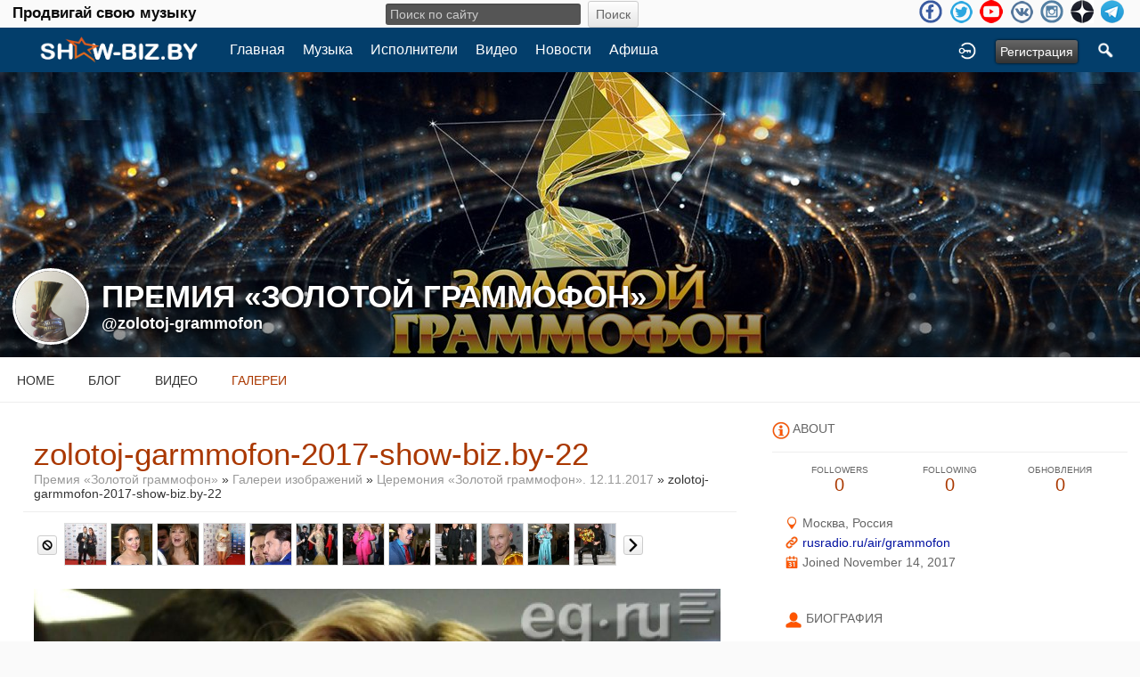

--- FILE ---
content_type: text/html; charset=utf-8
request_url: https://show-biz.by/zolotoj-grammofon/gallery/12304/zolotoj-garmmofon-2017-show-biz.by-22
body_size: 7506
content:
<!doctype html>
<html lang="ru" dir="ltr">
<head>
<title>Zolotoj Garmmofon 2017 Show Biz.By 22 - Галереи - Премия «Золотой Граммофон» | show-biz.by</title>
<meta http-equiv="Content-Type" content="text/html; charset=utf-8">
<link rel="apple-touch-icon" sizes="57x57" href="/apple-icon-57x57.png">
<link rel="apple-touch-icon" sizes="60x60" href="/apple-icon-60x60.png">
<link rel="apple-touch-icon" sizes="72x72" href="/apple-icon-72x72.png">
<link rel="apple-touch-icon" sizes="76x76" href="/apple-icon-76x76.png">
<link rel="apple-touch-icon" sizes="114x114" href="/apple-icon-114x114.png">
<link rel="apple-touch-icon" sizes="120x120" href="/apple-icon-120x120.png">
<link rel="apple-touch-icon" sizes="144x144" href="/apple-icon-144x144.png">
<link rel="apple-touch-icon" sizes="152x152" href="/apple-icon-152x152.png">
<link rel="apple-touch-icon" sizes="180x180" href="/apple-icon-180x180.png">
<link rel="icon" type="image/png" sizes="192x192"  href="/android-icon-192x192.png">
<link rel="icon" type="image/png" sizes="32x32" href="/favicon-32x32.png">
<link rel="icon" type="image/png" sizes="96x96" href="/favicon-96x96.png">
<link rel="icon" type="image/png" sizes="16x16" href="/favicon-16x16.png">
<link rel="manifest" href="/manifest.json">
<meta name="msapplication-TileColor" content="#ffffff">
<meta name="msapplication-TileImage" content="/ms-icon-144x144.png">
<meta name="theme-color" content="#ffffff">
<meta name="viewport" content="width=device-width, initial-scale=1.0">
<link rel="stylesheet" href="https://show-biz.by/data/cache/xxShowbiz/Secca4e01a0f416b610a4721342f12e40.css" media="screen" type="text/css">
<script type="text/javascript" src="https://show-biz.by/data/cache/xxShowbiz/S0a9eaeb0c4bf40e32742bf125af4424d.js"></script>

<!-- Yandex.Metrika counter --> <script type="text/javascript" > (function (d, w, c) { (w[c] = w[c] || []).push(function() { try { w.yaCounter27047375 = new Ya.Metrika({ id:27047375, clickmap:true, trackLinks:true, accurateTrackBounce:true, webvisor:true, trackHash:true }); } catch(e) { } }); var n = d.getElementsByTagName("script")[0], s = d.createElement("script"), f = function () { n.parentNode.insertBefore(s, n); }; s.type = "text/javascript"; s.async = true; s.src = "https://mc.yandex.ru/metrika/watch.js"; if (w.opera == "[object Opera]") { d.addEventListener("DOMContentLoaded", f, false); } else { f(); } })(document, window, "yandex_metrika_callbacks"); </script> <noscript><div><img src="https://mc.yandex.ru/watch/27047375" style="position:absolute; left:-9999px;" alt="" /></div></noscript> <!-- /Yandex.Metrika counter -->
<script data-ad-client="ca-pub-0080184441241596" async src="https://pagead2.googlesyndication.com/pagead/js/adsbygoogle.js"></script>
<script async src="https://www.googletagmanager.com/gtag/js?id=UA-3285582-4"></script>
<script>
  window.dataLayer = window.dataLayer || [];
  function gtag() { dataLayer.push(arguments); }
  gtag('js', new Date());
  gtag('config', 'UA-3285582-4');
</script>
</head>

<body>

<div class="index_top_line desk">
    <div class="row">
        <div class="col12">
                                                    
                <div class="top_line">
                    <div class="wrap">
			<div class="desktop slogan col4">
			    <span class="large white">Продвигай свою музыку<br>
			</div>
			<div class="desktop search_line col4">
			    
<div style="white-space:nowrap">
    <form action="https://show-biz.by/search/results/all/1/4" method="get" style="margin-bottom:0">
        <input type="hidden" name="jr_html_form_token" value="aec6a1fc5646a3c2bd640b52d7bbce8d">
        <input id=" search_input" type="text" name="search_string" style="width:50%" class="form_text" placeholder="Поиск по сайту" onkeypress="if (event && event.keyCode === 13 && this.value.length > 0) { $(this).closest('form').submit(); }">&nbsp;<input type="submit" class="form_button" value="Поиск">
    </form>
</div>

			</div>

                        <ul class="social_top clearfix">
                                                            <li><a href="https://www.facebook.com/groups/1374496069546638/" class="social-facebook" target="_blank"></a></li>
                                                                                        <li><a href="https://twitter.com/869Georg" class="social-twitter" target="_blank"></a></li>
                                                                                                                                                <li><a href="https://www.youtube.com/channel/UCaKxr3nZQHC1ruVr1zwHsQg" class="social-youtube" target="_blank"></a></li>
                                                                                        <li><a href="https://vk.com/showbizby" class="social-vkontakte" target="_blank"></a></li>
                                                                                        <li><a href="https://www.instagram.com/newmusictimes/" class="social-instagram" target="_blank"></a></li>
                                                            <li><a href="https://zen.yandex.ru/id/5ace47444bf161445e081690" class="social-zen" target="_blank"></a></li>
                                <li><a href="https://t.me/showbizby" class="social-telegram" target="_blank"></a></li>
                        </ul>
                    </div>
                </div>
        </div>
    </div>
</div>

<div id="header">
    <div class="menu_pad">
        <div id="header_content" style="display: table; width: 100%;">
            <div style="display: table-row">
                <div style="width: 8%; height: 50px; display: table-cell; vertical-align: middle;">
                    <ul>
                        <li class="mobile" id="menu_button"><a href="#menu2"></a></li>
                        <li class="desk"><a href="https://show-biz.by"><img src="https://show-biz.by/image/img/skin/xxShowbiz/show-biz-logo-50.png?skin=xxShowbiz&v=1645391875" width="100" height="50" class="jlogo" alt="show-biz.by" title="show-biz.by"></a></li>
                    </ul>
                </div>
                <div style="display: table-cell; vertical-align: middle;">
                    <div id="menu_content">
    <nav id="menu-wrap">
        <ul id="menu">

                                        
                <li class="desk right"><a onclick="jrSearch_modal_form()" title="Поиск"><img src="https://show-biz.by/image/img/skin/xxShowbiz/search44.png?skin=xxShowbiz&v=1485502176" width="22" height="22" alt="Поиск" title="Поиск"></a></li>
            
                        
                        


                            
                                    <li class="right"><button id="user-create-account" class="form_button" onclick="window.location='https://show-biz.by/user/signup'">
                            Регистрация
                        </button></li>
                                <li class="right"><a href="https://show-biz.by/user/login" title="Войти">
                        <img src="https://show-biz.by/image/img/skin/xxShowbiz/login.png?skin=xxShowbiz&v=1485502176" width="22" height="22" alt="login" title="login">
                    </a></li>
            
                        
            <li >
    <a href="https://show-biz.by/" onclick="" class="menu_0_link" data-topic="">Главная</a>
    </li>
<li >
    <a href="https://show-biz.by/music" onclick="" class="menu_0_link" data-topic="music">Музыка</a>
    </li>
<li >
    <a href="https://show-biz.by/artists" onclick="" class="menu_0_link" data-topic="artists">Исполнители</a>
    </li>
<li >
    <a href="https://show-biz.by/video" onclick="" class="menu_0_link" data-topic="video">Видео</a>
    </li>
<li >
    <a href="https://show-biz.by/news" onclick="" class="menu_0_link" data-topic="news">Новости</a>
    </li>
<li >
    <a href="https://show-biz.by/events" onclick="" class="menu_0_link" data-topic="events">Афиша</a>
    </li>

        </ul>
    </nav>
</div>

                </div>
            </div>
        </div>
    </div>
    <div class="sb-slidebar sb-left">
    <nav>
        <ul class="sb-menu">

            <li class="left"><a href="https://show-biz.by">Home</a></li>

                        <li >
    <a href="https://show-biz.by/" onclick="" class="menu_0_link" data-topic="">Главная</a>
    </li>
<li >
    <a href="https://show-biz.by/music" onclick="" class="menu_0_link" data-topic="music">Музыка</a>
    </li>
<li >
    <a href="https://show-biz.by/artists" onclick="" class="menu_0_link" data-topic="artists">Исполнители</a>
    </li>
<li >
    <a href="https://show-biz.by/video" onclick="" class="menu_0_link" data-topic="video">Видео</a>
    </li>
<li >
    <a href="https://show-biz.by/news" onclick="" class="menu_0_link" data-topic="news">Новости</a>
    </li>
<li >
    <a href="https://show-biz.by/events" onclick="" class="menu_0_link" data-topic="events">Афиша</a>
    </li>


                            
                <li><a onclick="jrSearch_modal_form()" title="Joined">Search</a></li>
            
                        
                        
            
                        
        </ul>
    </nav>
    <div id="searchform" class="search_box" style="display:none;">
        
        
<div style="white-space:nowrap">
    <form action="https://show-biz.by/search/results/all/1/4" method="GET" style="margin-bottom:0">
        <input type="hidden" name="jr_html_form_token" value="0a4c058d69fedd2fefa863d75778d7c8">
        <input id=" search_input" type="text" name="search_string" style="width:65%" class="form_text" placeholder="Поиск по сайту" onkeypress="if (event && event.keyCode === 13 && this.value.length > 0) { $(this).closest('form').submit(); }">&nbsp;<input type="submit" class="form_button" value="Поиск">
    </form>
</div>

        <div class="clear"></div>
    </div>
</div>

</div>

<div id="searchform" class="search_box " style="display:none;">
    
    
<div style="white-space:nowrap">
    <form action="https://show-biz.by/search/results/all/1/4" method="get" style="margin-bottom:0">
        <input type="hidden" name="jr_html_form_token" value="39f3a1bc18602d3e23552257f78d782c">
        <input id=" search_input" type="text" name="search_string" style="width:70%" class="form_text" placeholder="Поиск по сайту" onkeypress="if (event && event.keyCode === 13 && this.value.length > 0) { $(this).closest('form').submit(); }">&nbsp;<input type="submit" class="form_button" value="Поиск">
    </form>
</div>

    <div style="float:right;clear:both;margin-top:3px;">
        <a class="simplemodal-close"><span class="sprite_icon sprite_icon_20 sprite_icon_black_20"><span class="sprite_icon_20 sprite_icon_black_20 sprite_icon_20_img sprite_icon_black_20_img sprite_icon_20_close sprite_icon_black_20_close">&nbsp;</span></span></a>
    </div>
    <div class="clear"></div>
</div>

<div id="wrapper">

    <div id="content">

<noscript>
    <div class="item error center" style="margin:12px">
        This site requires Javascript to function properly - please enable Javascript in your browser
    </div>
</noscript>

        <!-- end header.tpl -->



<section id="profile">

            
    <div id="profile_header">
        <div class="clearfix" style="position: relative;">
                            <a href="https://show-biz.by/profile/image/profile_header_image/1504/1280" data-lightbox="profile_header" title="Click to see full image">
                    <img src="https://show-biz.by/profile/image/profile_header_image/1504/1280/crop=4:1/_v=1d5941510618189" class="img_scale" alt="Премия &laquo;Золотой граммофон&raquo;">
                </a>
                        <div class="profile_hover"></div>
                        <div class="profile_info">
                <div class="wrap">
                    <div class="table">
                        <div class="table-row">
                            <div class="table-cell profile-image">
                                <div class="profile_image">
                                                                            <img src="https://show-biz.by/profile/image/profile_image/1504/xxlarge/crop=auto/_v=1d5941510618047" class="img_scale img_shadow" alt="Премия &laquo;Золотой граммофон&raquo;">
                                                                    </div>
                            </div>
                            <div class="table-cell">
                                <div class="profile_name">
                                    Премия «Золотой граммофон»<br>
                                    <span><a href="https://show-biz.by/zolotoj-grammofon">@zolotoj-grammofon</a> </span>
                                </div>
                            </div>
                        </div>
                    </div>
                </div>
            </div>
        </div>
    </div>

    <section id="profile_menu" style="overflow: visible">
        <div class="menu_banner clearfix">
            <div class="table">
                <div class="table-row">
                    <div class="table-cell">
                                                                            <ul id="horizontal">

                    <li><a href="https://show-biz.by/zolotoj-grammofon">Home</a></li>
        
                                    <li><a href="https://show-biz.by/zolotoj-grammofon/blog">Блог</a></li>
                                                <li><a href="https://show-biz.by/zolotoj-grammofon/video">Видео</a></li>
                                                <li class="active"><a href="https://show-biz.by/zolotoj-grammofon/gallery">Галереи</a></li>
                    
    </ul>


                    </div>
                    <div class="table-cell" style="width: 20px; white-space: nowrap; padding: 0 10px;">
                        
                        
                        
                        
                                                
                    </div>
                </div>
            </div>
        </div>
    </section>

    <div class="row profile_body">


<div class="col8 ">
    <div class="wrap">
        
<div class="block" id="gallery_img">

    <div class="title">
        <div class="block_config">
            
        </div>
        
        <h1>zolotoj-garmmofon-2017-show-biz.by-22</h1>

        <div class="breadcrumbs">
                            
                        <a href="https://show-biz.by/zolotoj-grammofon/">Премия «Золотой граммофон»</a> &raquo; <a href="https://show-biz.by/zolotoj-grammofon/gallery">Галереи изображений</a> &raquo; <a href="https://show-biz.by/zolotoj-grammofon/gallery/12112017/all">Церемония «Золотой граммофон». 12.11.2017 </a> &raquo; zolotoj-garmmofon-2017-show-biz.by-22
        </div>
    </div>

    <div class="block_content">

        
                <div style="padding:12px 0 0 0;padding-left:16px">
            <div id="gallery_slider">
                                                
                                                                            
                                        
                    <div class="gallery_slider_prev">
                                                <link rel="stylesheet" property="stylesheet" href="https://show-biz.by/core/icon_css/20/black/?_v=1726828512"><span class="sprite_icon sprite_icon_20 sprite_icon_black_20"><span class="sprite_icon_20 sprite_icon_black_20 sprite_icon_20_img sprite_icon_black_20_img sprite_icon_20_cancel sprite_icon_black_20_cancel">&nbsp;</span></span>
                                            </div>
                                        <div class="gallery_slider_img">
                        <a href="https://show-biz.by/zolotoj-grammofon/gallery/12285/zolotoj-garmmofon-2017-show-biz.by-662#gallery_img"><img src="https://show-biz.by/gallery/image/gallery_image/12285/small/crop=portrait/_v=1d5941515361667" class="img_shadow" alt="zolotoj-garmmofon-2017-show-biz.by-662" width="46" height="46" style="width:46px;height:46px;"></a>
                    </div>
                                        <div class="gallery_slider_img">
                        <a href="https://show-biz.by/zolotoj-grammofon/gallery/12286/zolotoj-garmmofon-2017-show-biz.by-01#gallery_img"><img src="https://show-biz.by/gallery/image/gallery_image/12286/small/crop=portrait/_v=1d5941515361667" class="img_shadow" alt="zolotoj-garmmofon-2017-show-biz.by-01" width="46" height="46" style="width:46px;height:46px;"></a>
                    </div>
                                        <div class="gallery_slider_img">
                        <a href="https://show-biz.by/zolotoj-grammofon/gallery/12287/zolotoj-garmmofon-2017-show-biz.by-02#gallery_img"><img src="https://show-biz.by/gallery/image/gallery_image/12287/small/crop=portrait/_v=1d5941515361667" class="img_shadow" alt="zolotoj-garmmofon-2017-show-biz.by-02" width="46" height="46" style="width:46px;height:46px;"></a>
                    </div>
                                        <div class="gallery_slider_img">
                        <a href="https://show-biz.by/zolotoj-grammofon/gallery/12288/zolotoj-garmmofon-2017-show-biz.by-03#gallery_img"><img src="https://show-biz.by/gallery/image/gallery_image/12288/small/crop=portrait/_v=1d5941515361667" class="img_shadow" alt="zolotoj-garmmofon-2017-show-biz.by-03" width="46" height="46" style="width:46px;height:46px;"></a>
                    </div>
                                        <div class="gallery_slider_img">
                        <a href="https://show-biz.by/zolotoj-grammofon/gallery/12289/zolotoj-garmmofon-2017-show-biz.by-04#gallery_img"><img src="https://show-biz.by/gallery/image/gallery_image/12289/small/crop=portrait/_v=1d5941515361667" class="img_shadow" alt="zolotoj-garmmofon-2017-show-biz.by-04" width="46" height="46" style="width:46px;height:46px;"></a>
                    </div>
                                        <div class="gallery_slider_img">
                        <a href="https://show-biz.by/zolotoj-grammofon/gallery/12290/zolotoj-garmmofon-2017-show-biz.by-05#gallery_img"><img src="https://show-biz.by/gallery/image/gallery_image/12290/small/crop=portrait/_v=1d5941515361667" class="img_shadow" alt="zolotoj-garmmofon-2017-show-biz.by-05" width="46" height="46" style="width:46px;height:46px;"></a>
                    </div>
                                        <div class="gallery_slider_img">
                        <a href="https://show-biz.by/zolotoj-grammofon/gallery/12291/zolotoj-garmmofon-2017-show-biz.by-06#gallery_img"><img src="https://show-biz.by/gallery/image/gallery_image/12291/small/crop=portrait/_v=1d5941515361667" class="img_shadow" alt="zolotoj-garmmofon-2017-show-biz.by-06" width="46" height="46" style="width:46px;height:46px;"></a>
                    </div>
                                        <div class="gallery_slider_img">
                        <a href="https://show-biz.by/zolotoj-grammofon/gallery/12292/zolotoj-garmmofon-2017-show-biz.by-07#gallery_img"><img src="https://show-biz.by/gallery/image/gallery_image/12292/small/crop=portrait/_v=1d5941515361667" class="img_shadow" alt="zolotoj-garmmofon-2017-show-biz.by-07" width="46" height="46" style="width:46px;height:46px;"></a>
                    </div>
                                        <div class="gallery_slider_img">
                        <a href="https://show-biz.by/zolotoj-grammofon/gallery/12293/zolotoj-garmmofon-2017-show-biz.by-08#gallery_img"><img src="https://show-biz.by/gallery/image/gallery_image/12293/small/crop=portrait/_v=1d5941515361668" class="img_shadow" alt="zolotoj-garmmofon-2017-show-biz.by-08" width="46" height="46" style="width:46px;height:46px;"></a>
                    </div>
                                        <div class="gallery_slider_img">
                        <a href="https://show-biz.by/zolotoj-grammofon/gallery/12294/zolotoj-garmmofon-2017-show-biz.by-10#gallery_img"><img src="https://show-biz.by/gallery/image/gallery_image/12294/small/crop=portrait/_v=1d5941515361668" class="img_shadow" alt="zolotoj-garmmofon-2017-show-biz.by-10" width="46" height="46" style="width:46px;height:46px;"></a>
                    </div>
                                        <div class="gallery_slider_img">
                        <a href="https://show-biz.by/zolotoj-grammofon/gallery/12295/zolotoj-garmmofon-2017-show-biz.by-11#gallery_img"><img src="https://show-biz.by/gallery/image/gallery_image/12295/small/crop=portrait/_v=1d5941515361668" class="img_shadow" alt="zolotoj-garmmofon-2017-show-biz.by-11" width="46" height="46" style="width:46px;height:46px;"></a>
                    </div>
                                        <div class="gallery_slider_img">
                        <a href="https://show-biz.by/zolotoj-grammofon/gallery/12296/zolotoj-garmmofon-2017-show-biz.by-12#gallery_img"><img src="https://show-biz.by/gallery/image/gallery_image/12296/small/crop=portrait/_v=1d5941515361668" class="img_shadow" alt="zolotoj-garmmofon-2017-show-biz.by-12" width="46" height="46" style="width:46px;height:46px;"></a>
                    </div>
                                                            <div class="gallery_slider_next">
                        <a onclick="jrGallery_slider('1504','12112017','2', '12');"><span class="sprite_icon sprite_icon_20 sprite_icon_black_20"><span class="sprite_icon_20 sprite_icon_black_20 sprite_icon_20_img sprite_icon_black_20_img sprite_icon_20_next sprite_icon_black_20_next">&nbsp;</span></span></a>
                    </div>
                                                        
                
                                                    <div style="clear:both"></div>
            </div>
        </div>

                <div class="item center">
            <div class="block_image" style="position: relative;">
                <img src="https://show-biz.by/gallery/image/gallery_image/12304/1280/_v=1d5941515361668" id="gallery_img_src" class="img_scale img_shadow" alt="gallery image">
                <div class="lb-nav" style="display: block;">
                                            <a href="https://show-biz.by/zolotoj-grammofon/gallery/12303/zolotoj-garmmofon-2017-show-biz.by-21#gallery_img" class="lb-prev" style="display:block"></a>
                                                                <a href="https://show-biz.by/zolotoj-grammofon/gallery/12305/zolotoj-garmmofon-2017-show-biz.by-23#gallery_img" class="lb-next" style="display:block"></a>
                                    </div>
            </div>
            <div class="gallery_rating">
                
            </div>
        </div>

        
                
<a id="jrGallery_1504_12304_cm_section"></a>
<a id="comment_section"></a>

    
<div id="jrGallery_1504_12304_comments" class="comment_page_section">

            
            

    
</div>


    
    <div class="item"><div class="p5"><a href="https://show-biz.by/user/login?r=1">You must be logged in to post a comment</a></div></div>

<a id="tag_section"></a>

<div class="item">

    <h3>Tags</h3>

    <div id="existing_tags">
        <!-- existing tags for this item load here -->
    </div>

    </div>

<script type="text/javascript">
    $(document).ready(function() {
        jrTags_load('jrGallery', '12304');
    });
</script>



    </div>

</div>

    </div>
</div>

        <div class="col4 sidebar">
    <div>
        <div style="padding: 1.5em 1em 0;">
            <div>
        	<!-- Yandex.RTB R-A-605739-2 -->
<div id="yandex_rtb_R-A-605739-2"></div>
<script type="text/javascript">
(function(w, d, n, s, t) {
    w[n] = w[n] || [];
    w[n].push(function() {
	Ya.Context.AdvManager.render({
	    blockId: "R-A-605739-2",
	    renderTo: "yandex_rtb_R-A-605739-2",
	    async: true
	});
    });
    t = d.getElementsByTagName("script")[0];
    s = d.createElement("script");
    s.type = "text/javascript";
    s.src = "//an.yandex.ru/system/context.js";
    s.async = true;
    t.parentNode.insertBefore(s, t);
})(this, this.document, "yandexContextAsyncCallbacks");
</script>
                <div class="head">
                    <link rel="stylesheet" property="stylesheet" href="https://show-biz.by/core/icon_css/20/ff5500/?_v=1726828514"><span class="sprite_icon sprite_icon_20 sprite_icon_ff5500_20"><span class="sprite_icon_20 sprite_icon_ff5500_20 sprite_icon_20_img sprite_icon_ff5500_20_img sprite_icon_20_info sprite_icon_ff5500_20_info">&nbsp;</span></span>
                    <span>About</span>
                </div>
                <div class="profile_information">
                                            <div class="profile_data">
                            
                            
                            
                                                                                                                    <ul class="clearfix">
                                <li onclick="jrCore_window_location('https://show-biz.by/zolotoj-grammofon/follow')">
                                    <span>Followers</span>
                                    0</li>
                                <li onclick="jrCore_window_location('https://show-biz.by/follow/following')">
                                    <span>Following</span>
                                    0</li>
                                <li onclick="jrCore_window_location('https://show-biz.by/zolotoj-grammofon/timeline/timeline')">
                                    <span>Обновления</span>
                                    0</li>
                            </ul>
                        </div>
                    
                                            <span><link rel="stylesheet" property="stylesheet" href="https://show-biz.by/core/icon_css/16/ff5500/?_v=1726828514"><span class="sprite_icon sprite_icon_16 sprite_icon_ff5500_16"><span class="sprite_icon_16 sprite_icon_ff5500_16 sprite_icon_16_img sprite_icon_ff5500_16_img sprite_icon_16_location sprite_icon_ff5500_16_location">&nbsp;</span></span> Москва, Россия</span>
                                                                <span><span class="sprite_icon sprite_icon_16 sprite_icon_ff5500_16"><span class="sprite_icon_16 sprite_icon_ff5500_16 sprite_icon_16_img sprite_icon_ff5500_16_img sprite_icon_16_link sprite_icon_ff5500_16_link">&nbsp;</span></span> <a href="http://rusradio.ru/air/grammofon"
                                                                                    target="_blank">rusradio.ru/air/grammofon</a></span>
                                        <span><span class="sprite_icon sprite_icon_16 sprite_icon_ff5500_16"><span class="sprite_icon_16 sprite_icon_ff5500_16 sprite_icon_16_img sprite_icon_ff5500_16_img sprite_icon_16_calendar sprite_icon_ff5500_16_calendar">&nbsp;</span></span> Joined November 14, 2017</span>
                    
<script type="text/javascript">
$(document).ready(function(){
    $.get('https://show-biz.by/user/online_status/profile/1504/900/default/__ajax=1', function(res) { $('#uf94503').html(res); });
});
</script>
<div id="uf94503"></div>
                </div>
            </div>

                            <div class="wrap">
                    <div class="head">
                        <span class="sprite_icon sprite_icon_20 sprite_icon_ff5500_20"><span class="sprite_icon_20 sprite_icon_ff5500_20 sprite_icon_20_img sprite_icon_ff5500_20_img sprite_icon_20_profile sprite_icon_ff5500_20_profile">&nbsp;</span></span>
                        <span>Биография</span>
                    </div>
                    <div class="bio">
                        «Золотой граммофон» – одна из главных и наиболее авторитетных музыкальных наград России. Была учреждена радиостанцией «Русское радио» и проводится ежегодно с 1995 года. Права принадлежат ЗАО «Русская Медиагруппа» и ЗАО «Русское Радио – Евразия».Первоначально программа называлась «Русская горка» и представляла 12 песен, которые были наиболее часто заказываемыми в эфире радиостанции. С 1999 года...
                    </div>
                    <div class="bio-more">
                                                    <a class="full_bio"
                               onclick="xxShowbiz_modal('#bio_modal')">Читать полную биографию</a>
                                            </div>
                    <div class="modal" id="bio_modal" style="display: none">
                        <div style="padding: 1em 1em 0">
                            Биография
                            <div style="float: right;">
                                <link rel="stylesheet" property="stylesheet" href="https://show-biz.by/core/icon_css/22/black/?_v=1726828514"><span class="sprite_icon sprite_icon_22 sprite_icon_black_22 simplemodal-close"><span class="sprite_icon_22 sprite_icon_black_22 sprite_icon_22_img sprite_icon_black_22_img sprite_icon_22_close sprite_icon_black_22_close">&nbsp;</span></span>
                            </div>
                        </div>
                        <div class="wrap">
                            <div style="max-height: 400px; overflow: auto">
                                <p>«Золотой граммофон» – одна из главных и наиболее авторитетных музыкальных наград России. Была учреждена радиостанцией «Русское радио» и проводится ежегодно с 1995 года. Права принадлежат ЗАО «Русская Медиагруппа» и ЗАО «Русское Радио – Евразия».<br><br>Первоначально программа называлась «Русская горка» и представляла 12 песен, которые были наиболее часто заказываемыми в эфире радиостанции. С 1999 года название программы поменялось на «Золотой граммофон». Было принято решение определять 20 лучших песен года.<br><br>Для того, чтобы получить премию, песня исполнителя должна продержаться в топ-листе 20 и более недель. Имена лауреатов объявляются на самой церемонии, после того, как они были выбраны слушателями «Русского радио». Граммофоны вручаются ежегодно в Москве, в Государственном Кремлёвском дворце, и в Санкт-Петербурге на день позже, в СКК «Ледовый дворец». С 2016 года церемонию стали проводить также в Минске.<br><br>Артистов награждают представители самых разных профессий – люди из телевидения, актёры театра или кино, представители политических кругов и т. д.<br><br>В 2003 году с появлением интернет-голосования, обладателей статуэток помимо слушателей «Русского радио», могли определять и зрители «Первого канала». Так, с 8 августа 2003 до 2 декабря 2005 года существовал телевизионный интерактивный хит-парад в прямом эфире «Золотой граммофон на Первом».<br><br>«Золотой граммофон» представляет собой статуэтку из серебра и золота, установленную на платформе из оптического стекла с лазерной гравировкой. Все «граммофоны» создаются командой из 20 мастеров-ювелиров, причем все детали тщательно обрабатываются вручную в течение нескольких дней. На создание одной статуэтки уходит 110 граммов серебра 925-й пробы. Готовая фигурка покрывается золотом 999,9-й пробы толщиной 10 микрон. Платформа, на которой блистает музыкальный приз, весит 1,088 кг.<br><br><strong>Интернет:</strong><br><a href="http://rusradio.ru/air/grammofon" target="_blank" rel="nofollow noopener">http://rusradio.ru/air/grammofon</a><br><a href="https://vk.com/golden_gramophone_russia" target="_blank" rel="nofollow noopener">https://vk.com/golden_gramophone_russia</a><br><a href="https://ru.wikipedia.org/wiki/%D0%97%D0%BE%D0%BB%D0%BE%D1%82%D0%BE%D0%B9_%D0%B3%D1%80%D0%B0%D0%BC%D0%BC%D0%BE%D1%84%D0%BE%D0%BD">Википедия</a></p>
                            </div>
                        </div>
                    </div>
                </div>
            
            
            
                            
                            
            
                
                                    </div>
    </div>
</div>



<div id="pm-drop-opt" style="display:none">
    <li class="hideshow"><a>More <span>&#x25BC;</span></a><ul id="submenu"></ul></li>
</div>

</div>
</section>
</div>

<div id="footer">
    <div id="footer_content">
        <div class="container">

            <div class="row">
                                <div class="col6">
                    <div class="table">
                        <div class="table-row">
                            <div class="table-cell">
                                <ul class="social clearfix">
                                                                            <li><a href="https://www.facebook.com/groups/1374496069546638/" class="social-facebook" target="_blank"></a></li>
                                                                                                                <li><a href="https://twitter.com/869Georg" class="social-twitter" target="_blank"></a></li>
                                                                                                                                                                                        <li><a href="https://www.youtube.com/channel/UCaKxr3nZQHC1ruVr1zwHsQg" class="social-youtube" target="_blank"></a></li>
                                                                    </ul>
                            </div>
                        </div>
                    </div>
                </div>

                                <div class="col6 last">
                    <div id="footer_text">
			<!-- begin of Top100 code -->
			    <script id="top100Counter" type="text/javascript" src="https://counter.rambler.ru/top100.jcn?2637197"></script>
			    <noscript><a href="https://top100.rambler.ru/navi/2637197/"><img src="https://counter.rambler.ru/top100.cnt?2637197" alt="Rambler's Top100" border="0" /></a></noscript>
			<!-- end of Top100 code -->

                        &copy;2026 <a href="https://show-biz.by">show-biz.by</a><br>
                                                                    </div>
                </div>
            </div>

        </div>
    </div>
</div>

<a href="#" id="scrollup" class="scrollup"><link rel="stylesheet" property="stylesheet" href="https://show-biz.by/core/icon_css/30/black/?_v=1726828512"><span class="sprite_icon sprite_icon_30 sprite_icon_black_30"><span class="sprite_icon_30 sprite_icon_black_30 sprite_icon_30_img sprite_icon_black_30_img sprite_icon_30_arrow-up sprite_icon_black_30_arrow-up">&nbsp;</span></span></a>

</div>



<script type="text/javascript">
    (function($) {
        $(document).ready(function() {
            var ms = new $.slidebars();
            $('li#menu_button > a').on('click', function() {
                ms.slidebars.open('left');
            });
        });
    }) (jQuery);
</script>

<script src="https://show-biz.by/skins/xxShowbiz/js/css3-animate-it.js"></script>

</body>
</html>




--- FILE ---
content_type: text/html; charset=utf-8
request_url: https://www.google.com/recaptcha/api2/aframe
body_size: 265
content:
<!DOCTYPE HTML><html><head><meta http-equiv="content-type" content="text/html; charset=UTF-8"></head><body><script nonce="rw6Xx-QipcgPttun_9ayXw">/** Anti-fraud and anti-abuse applications only. See google.com/recaptcha */ try{var clients={'sodar':'https://pagead2.googlesyndication.com/pagead/sodar?'};window.addEventListener("message",function(a){try{if(a.source===window.parent){var b=JSON.parse(a.data);var c=clients[b['id']];if(c){var d=document.createElement('img');d.src=c+b['params']+'&rc='+(localStorage.getItem("rc::a")?sessionStorage.getItem("rc::b"):"");window.document.body.appendChild(d);sessionStorage.setItem("rc::e",parseInt(sessionStorage.getItem("rc::e")||0)+1);localStorage.setItem("rc::h",'1768853477385');}}}catch(b){}});window.parent.postMessage("_grecaptcha_ready", "*");}catch(b){}</script></body></html>